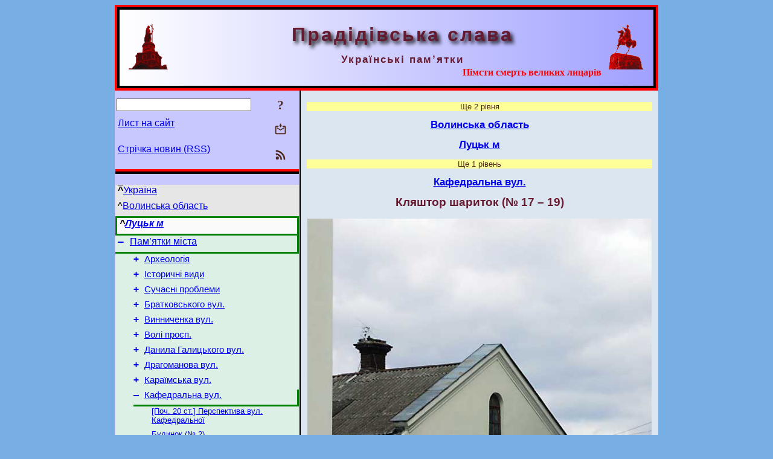

--- FILE ---
content_type: text/html; charset=utf-8
request_url: https://www.pslava.info/Luck_KafedralnaVul_CloisterSharytok,163897.html
body_size: 8869
content:
<!DOCTYPE html>
<html lang="uk">
<head>
<!-- Global site tag (gtag.js) - Google Analytics -->
<script async src="https://www.googletagmanager.com/gtag/js?id=UA-3035925-2"></script>
<script>
 window.dataLayer = window.dataLayer || [];
 function gtag(){dataLayer.push(arguments);}
 gtag('js', new Date());
 gtag('config', 'UA-3035925-2');
</script>
<script async src="//pagead2.googlesyndication.com/pagead/js/adsbygoogle.js"></script>
<script>
(adsbygoogle = window.adsbygoogle || []).push({
google_ad_client: "pub-3960713518170830",
enable_page_level_ads: true
});
</script>
<meta http-equiv="Content-Type" content="text/html; charset=utf-8" />
<meta name="viewport" content="width=device-width, initial-scale=1">
<meta name="generator" content="Smereka 4.3" />
<meta name="author" content="M.Zharkikh" />
<!-- Begin section WinTitle -->
<title>Луцьк м Кафедральна вул. Кляштор шариток (№ 17 – 19)</title>
<!-- End section WinTitle -->
<meta name="description" content="Монастир шаріток 15 – 17 ст. (вул.Крупської, 19) [Постанова Ради міністрів УРСР “Про доповнення списку пам’яток містобудування і архітектури УРСР,…" />
<link rel="shortcut icon" media="all" href="/files/PSlava/favicon.ico" type="image/x-icon" />
<link rel="icon" media="all" href="/files/PSlava/favicon.ico" type="image/x-icon" />
<!-- Begin section ResponsiveCSS -->
<style>
/* Common Smereka responsive design styles
Inspired with W3.css ver 4.12 */

@media (min-width: 900px) {
.w3-modal-content {width:800px!important;}
.w3-hide-large {display:none!important;}
#LeftCell {width: 308px;}
}

@media (max-width: 899px) {
#LeftCell {display: none;}
#DocContainer {max-width: 600px!important;}
}
</style>
<!-- End section ResponsiveCSS -->
<link rel="StyleSheet" type="text/css" href="/files/PSlava/site.css" />
<script src="/files/common/jscripts/common.js"></script>
<!-- Begin section AdditionalJS -->
<!-- End section AdditionalJS -->
<script>
var LACopyFail = 'Скористайтесь локальним меню для копіювання';
var LATempText = 'Запит обробляється...';
var LATEMsg = 'Фрагмент тексту, в якому Ви помітили помилку:%n%s%n%nВідправити повідомлення редактору сайта?';
var LATENote = 'Виділено занадто довгий текст.%nВиділіть не більше %s символів.';
var LABmkA = 'Номер рядка (абзаца)';
var LABmkB = 'Копіювати URL рядка (абзаца) в буфер обміну';
var LABmkC = 'Встановити закладку на цей рядок (абзац)';
var LABmkD = 'К';
var LABmkD2 = 'З';
var LAShareText = 'Поділитись у ';
var LAPublText = 'Опублікувати в ';
var LAAddBmkText = 'Додати закладку в ';
var LACVMsg = 'Поле «%s» є обов’язковим';
var DoLoadFunc = null;
var HelperRunOnce = 0;
var FocusId = null;
var CurrentNodeId = 163897;
var CurrentLang = 'uk';
var CurrentMode = '';
var GlobalSearchMode = 'SmerekaSE';
window.google_analytics_uacct = 'UA-3035925-2';

function CopyToClipboard(str) {
//This is NOT work while in separate file, but work when insert in HTML.
	if (window.clipboardData) { // IE
		window.clipboardData.setData('text', str);
	} else { // all except Safari
	// http://jsfiddle.net/jdhenckel/km7prgv4/3
		function listener(e) {
		e.clipboardData.setData("text/html", str);
		e.clipboardData.setData("text/plain", str);
		e.preventDefault();
		}
		document.addEventListener("copy", listener);
		try {
			var Res = document.execCommand('copy');
			if (!Res) { // no way in Safari!
				alert(LACopyFail);
			}
		}
		catch (err) {
			alert(LACopyFail);
		}
		document.removeEventListener("copy", listener);
	}
}; // CopyToClipboard
</script>

<link rel="canonical" href="/Luck_KafedralnaVul_CloisterSharytok,163897.html" />
</head>
<body class="DocBody" onload="DoLoad()">
<div id="DocContainer">
<!-- Begin section PreHeader -->
<!-- End section PreHeader -->
<header>
<!-- Begin section PageHeader -->
<div style="padding: 4px; background: red">
<table id="InnerDocHdr">
<tr>
<td style="vertical-align: middle; width: 12px" class="w3-hide-large">
<button id="MenuBtn" class="w3-button" style="line-height: 20px;" title="Відкрити ліву панель інструментів / навігації" onclick="ToggleLeftPanel(1)">☰</button>
</td>
<td style="vertical-align: middle; padding-left: 5px; padding-rigth: 5px">
<a href="/"><img src="https://www.pslava.info/files/PSlava/design/logos.png" alt="Початкова сторінка" title="Початкова сторінка" class="w3-image"></a>
</td>
<td>
<!-- Begin section HeaderInfo -->
<p id="SiteTitle" class="DocHeader">
	Прадідівська слава
</p>
<p id="SiteSubtitle" class="InternalHeader2">
	Українські пам’ятки
</p>
<p class="BodyRight">
<span class="Attention">Пімсти смерть великих лицарів</span>
</p>
<!-- End section HeaderInfo -->
</td>
<td style="vertical-align: middle; padding-left: 5px; padding-rigth: 5px; width: 73px">
<img src="https://www.pslava.info/files/PSlava/design/logos2.png" alt="Богдан Хмельницький" title="Богдан Хмельницький" class="w3-image">
</td>
</tr>
</table>
</div>
<!-- End section PageHeader -->
</header>
<main>
<div id="InfoPanel" class="w3-modal" style="display: none;">
<div id="InfoPanelCnt" class="w3-modal-content">
<p class="BodyRight" onclick="ClosePanel()"><button class="w3-button CloseBtn" style="background-color: transparent!important" title="Esc - закрити" onclick="ClosePanel()">X</button></p>
<!-- Begin section InfoPanel -->
<div id="MessageForm" style="display: none; min-width: 400px; padding-bottom: 16px;">
<h2 style="margin-top: 0px">
	Лист на сайт
</h2>
<form name="MailForm" action="#" onsubmit="return SendMailMsg();">
<table class="CenteredBlock BTNoIndent">
	<tr>
		<td>
			<label for="SenderName">П.І.Б.</label> (<span id="SenderName_Place">0/64</span>)
		</td>
		<td>
			<input type="text" id="SenderName" maxlength="32" value="" style="width: 100%" onkeyup="return DoKeyUp(this, 64)" />
		</td>
	</tr>
	<tr>
		<td>
			<label for="Contact">Е-адреса</label> (<span id="Contact_Place">0/64</span>)
		</td>
		<td>
			<input type="text" id="Contact" maxlength="32" value="" style="width: 100%" onkeyup="return DoKeyUp(this, 64)" />
		</td>
	</tr>
	<tr>
	 <td colspan="2">
			<p class="BTNoIndent">
				<label for="MsgText">Повідомлення</label> (<span id="MsgText_Place">0/1000</span>)<br>
				<textarea id="MsgText" rows="8" style=" width: 100%" onkeyup="return DoKeyUp(this, 1000)"></textarea>
			</p>
	 </td>
	</tr>
	<tr style="vertical-align: bottom;">
		<td style="text-align: center;" id="NumberSign">
		</td>
		<td>
			<input type="submit" value="Надіслати" onclick="return CheckValues({'SenderName' : 'П.І.Б.', 'Contact' : 'Е-адреса / телефон', 'MsgText' : 'Повідомлення', 'Number' : 'Число'});">
			<input type="reset" value="Скасувати">
		</td>
	</tr>
</table>
<input type="hidden" id="Referer" name="Referer" value="">
</form>
</div>

<div id="Search" class="CenteredBlock" style="display: none; min-width: 400px; max-width: 600px; padding-bottom: 16px;">
<h2 style="margin-top: 0px">
	Пошук по розділу сайта <b><i>Кляштор шариток (№ 17 – 19)</i></b>
</h2>
<table class="CenteredBlock">
<tr>
<td>
<input type="text" maxlength="255" value="" id="SearchTerm2" style="width: 240px;" title="[Alt + Shift + F] Введіть пошуковий вираз + Enter" onkeypress="SearchKeyPress(event, 'SearchTerm2')"/>
</td>
<td>
<div class="w3-button" title="Пошук по розділу" style="cursor: pointer;" onclick="SiteSearchSM('SearchTerm2');"><div class="SearchBtn ToolBtnColor">?</div></div>
</td>
<td class="BTNoIndent">
<a href="#" onclick="ToggleBlock('SearchAddParam')">Налаштування…</a>
</td>
</tr>
</table>
<div id="SearchAddParam" style="display: none">
<table class="CenteredBlock SearchAddParam">
<tr style="vertical-align: top">
	<td class="BTNoIndent">
		<input type="checkbox" id="CaseSensitive" /> <label for="CaseSensitive">З урахуванням регістру</label><br />
		<b>Поля</b>:<br />
		<input type="radio" id="FindAttrFieldAll" name="FindAttrField" value="TitleCode" checked="checked"/> <label for="FindAttrFieldAll">Скрізь</label><br />
		<input type="radio" id="FindAttrFieldTitle" name="FindAttrField" value="DocTitle" /> <label for="FindAttrFieldTitle">Тільки в заголовках</label><br />
		<input type="radio" id="FindAttrFieldText" name="FindAttrField" value="HTMLCode" /> <label for="FindAttrFieldText">Тільки в текстах</label>
	</td>
	<td class="BTNoIndent" style="padding-left: 16px">
		<b>Частина слова</b>:<br />
		<input type="radio" id="FindWordPtany" name="FindWordPt" value="any" checked="checked"/> <label for="FindWordPtany">будь-яка</label><br />
		<input type="radio" id="FindWordPtwhole" name="FindWordPt" value="whole" /> <label for="FindWordPtwhole">ціле слово</label><br />
		<input type="radio" id="FindWordPtbegin" name="FindWordPt" value="begin" /> <label for="FindWordPtbegin">початок</label><br />
		<input type="radio" id="FindWordPtend" name="FindWordPt" value="end" /> <label for="FindWordPtend">кінець</label>
	</td>
</tr>
</table>
</div>
<div id="SearchOutput">
</div>
<p class="BF BodyCenter">
	Не знайшли потрібного?
</p>
<p class="BodyCenter">
	1) Змініть пошуковий вираз та / або додаткові налаштування пошуку;
</p>
<p class="BodyCenter">
	2) Шукайте в іншому розділі сайту;
</p>
<p class="BodyCenter">
	3) Скористайтесь пошуком Google <b>по всьому сайту</b>:
</p>
<table id="GSearch" class="CenteredBlock" style="margin-bottom: 8px">
<tr>
<td>
<input type="text" maxlength="255" value="" id="GSearchTerm" style="width: 140px;" onkeypress="SearchKeyPress(event, 'GSearchTerm', 'GoogleSE')"/>
</td>
<td class="BodyCenter">
<input type="button" title="Пошук Google" value="Go[ogle]" onclick="SiteSearchGoogle('GSearchTerm');" />
</td>
</tr>
</table>
</div>

<div id="InfoPanelStuff" style="display: none">
</div>

<div id="BackLinks" class="CenteredBlock" style="display: none; min-width: 400px; max-width: 600px; padding-bottom: 16px;">
<h2 style="margin-top: 0px">
	Посилання на сторінку сайта <b><i>Кляштор шариток (№ 17 – 19)</i></b>
</h2>
<div id="BackLinksOutput">
</div>
</div>

<!-- End section InfoPanel -->
</div>
</div>
<div id="LeftPanelFloat" style="display: none" class="w3-hide-large">
</div>
<table class="StuffTable">
<tr>
<td id="LeftCell">
<p class="BodyRight" onclick="ToggleLeftPanel(0)"><button class="w3-button w3-hide-large CloseBtn" style="background-color: transparent!important" title="Esc - закрити" onclick="ToggleLeftPanel(0)">X</button></p>
<!-- Begin section ToolBlockResponsible -->
<table class="w3-table ToolBlock">
	<tr>
		<td>
			<input type="text" maxlength="255" value="" id="SearchTerm" style="width: 100%" title="[Alt + Shift + F] Введіть пошуковий вираз" onkeypress="SearchKeyPress(event, 'SearchTerm')"/>
		</td>
		<td style="text-align: right">
			<div class="w3-button" title="Пошук" onclick="SiteSearchSM('SearchTerm');">
<div class="SearchBtn ToolBtnColor">?</div>
			</div>
		</td>
	</tr>
	<tr>
		<td class="Menu0"><a href="#" onclick="MailToEditor()">Лист на сайт</a></td>
		<td style="text-align: right">
			<div class="w3-button" title="Лист на сайт" onclick="MailToEditor()">
<svg id="MailIcon" viewBox="0 0 24 24" width="27" height="21">
<polygon class="ToolBtnColor" points="19,8.6 12,13 5,8.6 5,10.6 12,15 19,10.6"></polygon>
<path class="ToolBtnColor" d="M20,6h-3.2l-1.5,2H20v12H4V8h4.7L7.2,6H4C2.9,6,2,6.9,2,8v12c0,1.1,0.9,2,2,2h16c1.1,0,2-0.9,2-2V8C22,6.9,21.1,6,20,6z"></path>
<polygon class="ToolBtnColor" points="9,5 11,5 11,2 13,2 13,5 15,5 12,9"></polygon>
</svg>
			</div>
		</td>
	</tr>
	<tr>
		<td class="Menu0"><a href="/uk/xml/rss.xml">Стрічка новин (RSS)</a></td>
		<td style="text-align: right">
			<div class="w3-button" title="Стрічка новин (RSS 2.0)"><a href="/uk/xml/rss.xml">
<svg id="RSSicon" viewBox="0 0 8 8" width="27" height="21">
 <circle class="ToolBtnColor" cx="2" cy="6" r="1"></circle>
 <path class="ToolBtnColor" d="m 1,4 a 3,3 0 0 1 3,3 h 1 a 4,4 0 0 0 -4,-4 z"></path>
 <path class="ToolBtnColor" d="m 1,2 a 5,5 0 0 1 5,5 h 1 a 6,6 0 0 0 -6,-6 z"></path>
</svg>
			</a></div>
		</td>
	</tr>

</table>

<!-- End section ToolBlockResponsible -->
<!-- Begin section ToolBlockDivider -->
<hr class="GenDivider">
<!-- End section ToolBlockDivider -->
<aside>
<!-- Begin section SydNal -->
<script async src="https://pagead2.googlesyndication.com/pagead/js/adsbygoogle.js?client=ca-pub-3960713518170830"
 crossorigin="anonymous"></script>
<!-- 300x250, created 6/18/09 -->
<ins class="adsbygoogle"
 style="style="display:inline-block;width:300px;height:250px""
 data-ad-client="ca-pub-3960713518170830"
 data-ad-slot="6772614692"></ins>
<script>
 (adsbygoogle = window.adsbygoogle || []).push({});
</script>
<!-- End section SydNal -->
<!--LinkPlace1-->
</aside>
<nav>
<!-- Begin section Inspector -->
<p class="Menu0Up" style="margin-left: 0px;"><span style="text-decoration: overline; font-weight: bold">^</span><a href="/Ukraine,339573.html">Україна</a></p>
<p class="Menu0Up" style="margin-left: 0px;">^<a href="/Ukraine_VolynObl,339576.html">Волинська область</a></p>
<p class="Menu0Geo" style="margin-left: 0px;">^<a href="/VolynObl_Luck,162695.html">Луцьк м</a></p>
<!-- Inspector begin -->
<div class="TreeDiv">
	<p class="Menu0 InPath" style="margin-left: 0px">
		<span class="TreeMarker"><a href="/Luck_PamMista,162706.html" class="TreeMarkerLink">–</a>&nbsp;</span><a href="/Luck_PamMista,162706.html">Пам’ятки міста</a>
	</p>
	<p class="Menu1" style="margin-left: 30px">
		<span class="TreeMarker"><a href="/Luck_Archeology,162707.html" class="TreeMarkerLink">+</a>&nbsp;</span><a href="/Luck_Archeology,162707.html">Археологія</a>
	</p>
	<p class="Menu1" style="margin-left: 30px">
		<span class="TreeMarker"><a href="/Luck_HistViews,303987.html" class="TreeMarkerLink">+</a>&nbsp;</span><a href="/Luck_HistViews,303987.html">Історичні види</a>
	</p>
	<p class="Menu1" style="margin-left: 30px">
		<span class="TreeMarker"><a href="/Luck_SuchasniProblemy,162714.html" class="TreeMarkerLink">+</a>&nbsp;</span><a href="/Luck_SuchasniProblemy,162714.html">Сучасні проблеми</a>
	</p>
	<p class="Menu1" style="margin-left: 30px">
		<span class="TreeMarker"><a href="/Luck_BratkovskogoVul,163326.html" class="TreeMarkerLink">+</a>&nbsp;</span><a href="/Luck_BratkovskogoVul,163326.html">Братковського вул.</a>
	</p>
	<p class="Menu1" style="margin-left: 30px">
		<span class="TreeMarker"><a href="/Luck_VynnychenkaVul,163338.html" class="TreeMarkerLink">+</a>&nbsp;</span><a href="/Luck_VynnychenkaVul,163338.html">Винниченка вул.</a>
	</p>
	<p class="Menu1" style="margin-left: 30px">
		<span class="TreeMarker"><a href="/Luck_VoliProsp,163358.html" class="TreeMarkerLink">+</a>&nbsp;</span><a href="/Luck_VoliProsp,163358.html">Волі просп.</a>
	</p>
	<p class="Menu1" style="margin-left: 30px">
		<span class="TreeMarker"><a href="/Luck_DanylaGalyckogoVul,163507.html" class="TreeMarkerLink">+</a>&nbsp;</span><a href="/Luck_DanylaGalyckogoVul,163507.html">Данила Галицького вул.</a>
	</p>
	<p class="Menu1" style="margin-left: 30px">
		<span class="TreeMarker"><a href="/Luck_DragomanovaVul,163648.html" class="TreeMarkerLink">+</a>&nbsp;</span><a href="/Luck_DragomanovaVul,163648.html">Драгоманова вул.</a>
	</p>
	<p class="Menu1" style="margin-left: 30px">
		<span class="TreeMarker"><a href="/Luck_KaraimskaVul,163729.html" class="TreeMarkerLink">+</a>&nbsp;</span><a href="/Luck_KaraimskaVul,163729.html">Караїмська вул.</a>
	</p>
	<p class="Menu1 InPath" style="margin-left: 30px">
		<span class="TreeMarker"><a href="/Luck_KafedralnaVul,163742.html" class="TreeMarkerLink">–</a>&nbsp;</span><a href="/Luck_KafedralnaVul,163742.html">Кафедральна вул.</a>
	</p>
	<p class="Menu" style="margin-left: 60px">
		<span class="TreeMarker"></span><a href="/Luck_KafedralnaVul_Luck5,332093.html">[Поч. 20 ст.] Перспектива вул. Кафедральної</a>
	</p>
	<p class="Menu" style="margin-left: 60px">
		<span class="TreeMarker"></span><a href="/Luck_KafedralnaVul_Bud2,163743.html">Будинок (№ 2)</a>
	</p>
	<p class="Menu" style="margin-left: 60px">
		<span class="TreeMarker"><a href="/Luck_KafedralnaVul_GostynyjDvir,163744.html" class="TreeMarkerLink">+</a>&nbsp;</span><a href="/Luck_KafedralnaVul_GostynyjDvir,163744.html">Гостиний двір (№ 4)</a>
	</p>
	<p class="Menu" style="margin-left: 60px">
		<span class="TreeMarker"></span><a href="/Luck_KafedralnaVul_2012-04-09-617,163749.html">2012 р. Перспектива від костелу єзуїтів до кірхи</a>
	</p>
	<p class="Menu" style="margin-left: 60px">
		<span class="TreeMarker"><a href="/Luck_KafedralnaVul_KostSvTrijci,163750.html" class="TreeMarkerLink">+</a>&nbsp;</span><a href="/Luck_KafedralnaVul_KostSvTrijci,163750.html">Костел св.Трійці</a>
	</p>
	<p class="Menu" style="margin-left: 60px">
		<span class="TreeMarker"><a href="/Luck_KafedralnaVul_CloisterJezujitiv,163766.html" class="TreeMarkerLink">+</a>&nbsp;</span><a href="/Luck_KafedralnaVul_CloisterJezujitiv,163766.html">Кляштор єзуїтів (№ 6)</a>
	</p>
	<p class="Menu" style="margin-left: 60px">
		<span class="TreeMarker"><a href="/Luck_KafedralnaVul_Memorial,163854.html" class="TreeMarkerLink">+</a>&nbsp;</span><a href="/Luck_KafedralnaVul_Memorial,163854.html">Меморіал жертвам 1941 р.</a>
	</p>
	<p class="Menu" style="margin-left: 60px">
		<span class="TreeMarker"><a href="/Luck_KafedralnaVul_Bud6a,163856.html" class="TreeMarkerLink">+</a>&nbsp;</span><a href="/Luck_KafedralnaVul_Bud6a,163856.html">Будинок (№ 6а?)</a>
	</p>
	<p class="Menu" style="margin-left: 60px">
		<span class="TreeMarker"><a href="/Luck_KafedralnaVul_CloisterBrygitok,163858.html" class="TreeMarkerLink">+</a>&nbsp;</span><a href="/Luck_KafedralnaVul_CloisterBrygitok,163858.html">Кляштор бригіток (№ 16)</a>
	</p>
	<p class="Menu" style="margin-left: 60px">
		<span class="TreeMarker"><a href="/Luck_KafedralnaVul_2012-04-09-5904,163891.html" class="TreeMarkerLink">+</a>&nbsp;</span><a href="/Luck_KafedralnaVul_2012-04-09-5904,163891.html">2012 р. Панорама площі перед замком з півдня</a>
	</p>
	<p class="MenuSel InPath" style="margin-left: 60px">
		<span class="TreeMarker"><a href="/Luck_KafedralnaVul_CloisterSharytok,163897.html" class="TreeMarkerLink">–</a>&nbsp;</span><a href="/Luck_KafedralnaVul_CloisterSharytok,163897.html">Кляштор шариток (№ 17 – 19)</a>
	</p>
	<p class="Menu" style="margin-left: 90px">
		<span class="TreeMarker"></span><a href="/Luck_KafedralnaVul_CloisterSharytok_1985PamjatnykyGradostroytelstva,163898.html">1985 г. Памятники градостроительства и архитектуры</a>
	</p>
	<p class="Menu" style="margin-left: 90px">
		<span class="TreeMarker"></span><a href="/Luck_KafedralnaVul_CloisterSharytok_2018ZvidArchit,372639.html">2018 р. Звід пам’яток України</a>
	</p>
	<p class="Menu" style="margin-left: 90px">
		<span class="TreeMarker"></span><a href="/Luck_KafedralnaVul_CloisterSharytok_2012-04-09-574,163900.html">2012 р. Загальний вигляд зі сходу</a>
	</p>
	<p class="Menu" style="margin-left: 90px">
		<span class="TreeMarker"><a href="/Luck_KafedralnaVul_CloisterSharytok_2012-04-09-5956,163901.html" class="TreeMarkerLink">+</a>&nbsp;</span><a href="/Luck_KafedralnaVul_CloisterSharytok_2012-04-09-5956,163901.html">2012 р. Панорама з південного сходу</a>
	</p>
	<p class="Menu" style="margin-left: 90px">
		<span class="TreeMarker"><a href="/Luck_KafedralnaVul_CloisterSharytok_2012-04-09-5989,163905.html" class="TreeMarkerLink">+</a>&nbsp;</span><a href="/Luck_KafedralnaVul_CloisterSharytok_2012-04-09-5989,163905.html">2012 р. Панорама з південного сходу</a>
	</p>
	<p class="Menu" style="margin-left: 90px">
		<span class="TreeMarker"><a href="/Luck_KafedralnaVul_CloisterSharytok_2012-04-09-6036,163908.html" class="TreeMarkerLink">+</a>&nbsp;</span><a href="/Luck_KafedralnaVul_CloisterSharytok_2012-04-09-6036,163908.html">2012 р. Панорама з південного сходу</a>
	</p>
	<p class="Menu" style="margin-left: 90px">
		<span class="TreeMarker"></span><a href="/Luck_KafedralnaVul_CloisterSharytok_2012-04-09-614,163913.html">2012 р. Фрагмент північного корпусу. Вигляд з півдня</a>
	</p>
	<p class="Menu" style="margin-left: 90px">
		<span class="TreeMarker"></span><a href="/Luck_KafedralnaVul_CloisterSharytok_2012-04-09-639,163914.html">2012 р. Торцевий фасад західного крила. Вигляд з південного заходу</a>
	</p>
	<p class="Menu" style="margin-left: 60px">
		<span class="TreeMarker"><a href="/Luck_KafedralnaVul_BudPuzyny,163915.html" class="TreeMarkerLink">+</a>&nbsp;</span><a href="/Luck_KafedralnaVul_BudPuzyny,163915.html">Житловий будинок Пузини (№ 23)</a>
	</p>
	<p class="Menu" style="margin-left: 60px">
		<span class="TreeMarker"><a href="/Luck_KafedralnaVul_Bud25,163927.html" class="TreeMarkerLink">+</a>&nbsp;</span><a href="/Luck_KafedralnaVul_Bud25,163927.html">Будинок (№ 25)</a>
	</p>
	<p class="Menu1" style="margin-left: 30px">
		<span class="TreeMarker"><a href="/Luck_LesiUkrainkyVul,163931.html" class="TreeMarkerLink">+</a>&nbsp;</span><a href="/Luck_LesiUkrainkyVul,163931.html">Лесі Українки вул.</a>
	</p>
	<p class="Menu1" style="margin-left: 30px">
		<span class="TreeMarker"><a href="/Luck_PlytnycjaVul,164024.html" class="TreeMarkerLink">+</a>&nbsp;</span><a href="/Luck_PlytnycjaVul,164024.html">Плитниця вул.</a>
	</p>
	<p class="Menu1" style="margin-left: 30px">
		<span class="TreeMarker"><a href="/Luck_Other,304448.html" class="TreeMarkerLink">+</a>&nbsp;</span><a href="/Luck_Other,304448.html">Інші пам’ятки</a>
	</p>
	<p class="Menu0" style="margin-left: 0px">
		<span class="TreeMarker"><a href="/Luck_PrymiskiSela,366929.html" class="TreeMarkerLink">+</a>&nbsp;</span><a href="/Luck_PrymiskiSela,366929.html">Приміські села</a>
	</p>
</div>
<!-- Inspector end -->

<!-- End section Inspector -->
</nav>
<aside>
<!--LinkPlace0-->
</aside>
</td>
<td id="StuffCell">
<!-- Begin section StuffCell -->
<!-- Begin section TrackBar -->
<nav>
<table class="TrackBar w3-table">
	<tr>
		<td style="text-align: left; margin-left: 1em;">
			<!-- StdEditorBar start -->


<!-- StdEditorBar end -->
		</td>
		<td style="text-align: right; vertical-align: middle; margin-right: 1em; white-space:nowrap;">
			<script>
var FPBStyle = 'inline-block';
</script>
<div id="FPanelBtn" class="w3-button ToolBtnColor" style="display: none; cursor: pointer" title="Плаваюча панель" onclick="DisplayFloatPanel()"><div class="SearchBtn" >&#9788;</div></div>

		</td>
	</tr>
</table>
</nav>
<!-- End section TrackBar -->
<nav>
<p class="SkippedLevels">
	Ще 2 рівня
</p>
<h2>
	<a href="/Ukraine_VolynObl,339576.html">Волинська область</a>
</h2>
<h2>
	<a href="/VolynObl_Luck,162695.html">Луцьк м</a>
</h2>
<p class="SkippedLevels">
	Ще 1 рівень
</p>
<h2>
	<a href="/Luck_KafedralnaVul,163742.html">Кафедральна вул.</a>
</h2>

</nav>
<article>
<header>
<h1>
	Кляштор шариток (№ 17 – 19)
</h1>
</header>

<!-- Begin section Author -->

<!-- End section Author -->
<p class="PSImagePara">
	<script>var Img156a286780707001ebde00966dfd2f09='<p class="BodyCenter"><img src="https://www.pslava.info/files/PSlava/Personal/Zharkikh/Dlock02/2012/2012-04-09/2012-04-09-639.jpg" style="max-width: 100%; height: auto;" width="600" height="800" /></p><p class="Caption">Розмір зображення: <a href="https://www.pslava.info/files/PSlava/Personal/Zharkikh/Dlock02/2012/2012-04-09/2012-04-09-639.jpg">600:800 піксел</a></p>';</script><a href="#" onclick="ShowImageModal(Img156a286780707001ebde00966dfd2f09); return false;"><img src="https://www.pslava.info/files/PSlava/Personal/Zharkikh/Dlock02/2012/2012-04-09/2012-04-09-639.jpg" width="570" alt="Кляштор шариток (№ 17 – 19)" title="Монастир шаріток 15 – 17 ст. (вул.Крупської, 19) [Постанова Ради міністрів…" class="w3-image"></a>
</p>
<p class="Caption">Розмір зображення: <a href="https://www.pslava.info/files/PSlava/Personal/Zharkikh/Dlock02/2012/2012-04-09/2012-04-09-639.jpg">600:800 піксел</a></p>
<p class="BT">
	Монастир шаріток 15 – 17 ст. (вул.Крупської, 19) <span class="NoteRed">[Постанова Ради міністрів УРСР “Про доповнення списку пам’яток містобудування і архітектури УРСР, що перебувають під охороною держави” № 442 від 6.09.1979 р.]</span>.
</p>
<p class="BT">
	Монастир шариток (вул. Крупської № 19), 15 – 17 ст. <span class="NoteRed">[Памятники истории и культуры Украинской ССР. – К.: 1987 г., с. 67].</span>
</p>
<p class="BT">
	Монастир шариток 18 – 19 ст. (вул.Кафедральна, 17, 19) <span class="NoteRed">[Державний реєстр національного культурного надбання: пам’ятки містобудування і архітектури України (проект). – Пам’ятки України, 1999 р., № 2-3]</span>.
</p>


<nav>
<h2>Вкладені елементи</h2><nav>
<div class="w3-cell-row">
<div class="w3-cell NavCol3 w3-mobile">
<figure class="FullFigure">
	<p class="BodyCenter">
		<a href="/Luck_KafedralnaVul_CloisterSharytok_1985PamjatnykyGradostroytelstva,163898.html"><img src="/?Cmd=Thumb&URL=https%3A%2F%2Fwww.pslava.info%2Ffiles%2FPSlava%2FPSIlls%2F1983PGA%2FVol2%2Fpga2_141.gif" width="172" height="145" alt="1985 г. Памятники градостроительства и…" title="План 1 поверху 	ШАРИТОК МОНАСТЫРЬ, XVIII-XIX вв. (ул. Крупской, 19). Комплекс…" class="w3-image"></a>
	</p>
	<figcaption>
	<p class="Caption FullFigureCaption">
		<a href="/Luck_KafedralnaVul_CloisterSharytok_1985PamjatnykyGradostroytelstva,163898.html" >1985 г. Памятники градостроительства и архитектуры</a>
	</p>
	</figcaption>
</figure>
</div>
<div class="w3-cell NavCol3 w3-mobile">
<figure class="FullFigure">
	<p class="BodyCenter">
		<a href="/Luck_KafedralnaVul_CloisterSharytok_2018ZvidArchit,372639.html"><img src="https://www.pslava.info/files/PSlava/types/515.jpg" alt="2018 р. Звід пам’яток України" title="2018 р. Звід пам’яток України / Розділ повного тексту" class="w3-image"></a>
	</p>
	<figcaption>
	<p class="Caption FullFigureCaption">
		<a href="/Luck_KafedralnaVul_CloisterSharytok_2018ZvidArchit,372639.html" title="2018 р. Звід пам’яток України">2018 р. Звід пам’яток України</a>
	</p>
	</figcaption>
</figure>
</div>
<div class="w3-cell NavCol3 w3-mobile">
<figure class="FullFigure">
	<p class="BodyCenter">
		<a href="/Luck_KafedralnaVul_CloisterSharytok_2012-04-09-574,163900.html"><img src="/?Cmd=Thumb&URL=https%3A%2F%2Fwww.pslava.info%2Ffiles%2FPSlava%2FPersonal%2FZharkikh%2FDlock02%2F2012%2F2012-04-09%2F2012-04-09-574.jpg" width="172" height="129" alt="2012 р. Загальний вигляд зі сходу" title="9 квітня 2012 р. Фото М.І.Жарких." class="w3-image"></a>
	</p>
	<figcaption>
	<p class="Caption FullFigureCaption">
		<a href="/Luck_KafedralnaVul_CloisterSharytok_2012-04-09-574,163900.html" >2012 р. Загальний вигляд зі сходу</a>
	</p>
	</figcaption>
</figure>
</div>
</div>
<div class="w3-cell-row">
<div class="w3-cell NavCol3 w3-mobile">
<figure class="FullFigure">
	<p class="BodyCenter">
		<a href="/Luck_KafedralnaVul_CloisterSharytok_2012-04-09-5956,163901.html"><img src="/?Cmd=Thumb&URL=https%3A%2F%2Fwww.pslava.info%2Ffiles%2FPSlava%2FPersonal%2FZharkikh%2FDlock02%2F2012%2F2012-04-09%2F2012-04-09-595%2B6.jpg" width="172" height="95" alt="2012 р. Панорама з південного сходу" title="9 квітня 2012 р. Фото М.І.Жарких." class="w3-image"></a>
	</p>
	<figcaption>
	<p class="Caption FullFigureCaption">
		<a href="/Luck_KafedralnaVul_CloisterSharytok_2012-04-09-5956,163901.html" >2012 р. Панорама з південного сходу</a> (+)
	</p>
	</figcaption>
</figure>
</div>
<div class="w3-cell NavCol3 w3-mobile">
<figure class="FullFigure">
	<p class="BodyCenter">
		<a href="/Luck_KafedralnaVul_CloisterSharytok_2012-04-09-5989,163905.html"><img src="/?Cmd=Thumb&URL=https%3A%2F%2Fwww.pslava.info%2Ffiles%2FPSlava%2FPersonal%2FZharkikh%2FDlock02%2F2012%2F2012-04-09%2F2012-04-09-598%2B9.jpg" width="172" height="71" alt="2012 р. Панорама з південного сходу" title="9 квітня 2012 р. Фото М.І.Жарких." class="w3-image"></a>
	</p>
	<figcaption>
	<p class="Caption FullFigureCaption">
		<a href="/Luck_KafedralnaVul_CloisterSharytok_2012-04-09-5989,163905.html" >2012 р. Панорама з південного сходу</a> (+)
	</p>
	</figcaption>
</figure>
</div>
<div class="w3-cell NavCol3 w3-mobile">
<figure class="FullFigure">
	<p class="BodyCenter">
		<a href="/Luck_KafedralnaVul_CloisterSharytok_2012-04-09-6036,163908.html"><img src="/?Cmd=Thumb&URL=https%3A%2F%2Fwww.pslava.info%2Ffiles%2FPSlava%2FPersonal%2FZharkikh%2FDlock02%2F2012%2F2012-04-09%2F2012-04-09-603%2B6.jpg" width="172" height="43" alt="2012 р. Панорама з південного сходу" title="9 квітня 2012 р. Фото М.І.Жарких." class="w3-image"></a>
	</p>
	<figcaption>
	<p class="Caption FullFigureCaption">
		<a href="/Luck_KafedralnaVul_CloisterSharytok_2012-04-09-6036,163908.html" >2012 р. Панорама з південного сходу</a> (+)
	</p>
	</figcaption>
</figure>
</div>
</div>
<div class="w3-cell-row">
<div class="w3-cell NavCol3 w3-mobile">
<figure class="FullFigure">
	<p class="BodyCenter">
		<a href="/Luck_KafedralnaVul_CloisterSharytok_2012-04-09-614,163913.html"><img src="/?Cmd=Thumb&URL=https%3A%2F%2Fwww.pslava.info%2Ffiles%2FPSlava%2FPersonal%2FZharkikh%2FDlock02%2F2012%2F2012-04-09%2F2012-04-09-614.jpg" width="172" height="129" alt="2012 р. Фрагмент північного корпусу.…" title="9 квітня 2012 р. Фото М.І.Жарких." class="w3-image"></a>
	</p>
	<figcaption>
	<p class="Caption FullFigureCaption">
		<a href="/Luck_KafedralnaVul_CloisterSharytok_2012-04-09-614,163913.html" >2012 р. Фрагмент північного корпусу. Вигляд з півдня</a>
	</p>
	</figcaption>
</figure>
</div>
<div class="w3-cell NavCol3 w3-mobile">
<figure class="FullFigure">
	<p class="BodyCenter">
		<a href="/Luck_KafedralnaVul_CloisterSharytok_2012-04-09-639,163914.html"><img src="/?Cmd=Thumb&URL=https%3A%2F%2Fwww.pslava.info%2Ffiles%2FPSlava%2FPersonal%2FZharkikh%2FDlock02%2F2012%2F2012-04-09%2F2012-04-09-639.jpg" width="129" height="172" alt="2012 р. Торцевий фасад західного…" title="9 квітня 2012 р. Фото М.І.Жарких." class="w3-image"></a>
	</p>
	<figcaption>
	<p class="Caption FullFigureCaption">
		<a href="/Luck_KafedralnaVul_CloisterSharytok_2012-04-09-639,163914.html" >2012 р. Торцевий фасад західного крила. Вигляд з південного заходу</a>
	</p>
	</figcaption>
</figure>
</div>
</div>

</nav>

</nav>
<!-- End section StuffCell -->
</td>
</tr>
</table>
</main>
<footer>
<!-- Begin section PageFooter -->
<div id="InnerDocFtr">
<hr class="GenDivider" id="FtrDivider">
<h3 id="HelperHdr">Сподобалась сторінка? <a href="#HelperHdr" onclick="ToggleHelperBlock()">Допоможіть</a> розвитку нашого сайту!</h3>
<div id="Helper" style="display: none">
<table class="w3-table">
	<tr style="vertical-align: top">
		<td style="width: 50%">
			<h3>
				Розмістіть посилання на цю сторінку<br> у своєму сайті / блозі / etc.
			</h3>
			<table class="w3-table">
				<tr>
					<td style="width: 50%" class="BodyCenter">
						Код для вставки
					</td>
					<td class="BodyCenter">
						Буде виглядати
					</td>
				</tr>
				<tr>
					<td>
						<textarea id="LinkText" style="width: 100%" readonly="readonly" rows="5"><a href="/Luck_KafedralnaVul_CloisterSharytok,163897.html">Луцьк м Кафедральна вул. Кляштор шариток (№ 17 – 19)</a></textarea>
					</td>
					<td style="padding-left: 4px; text-align: left" class="BTNoIndent">
						<a href="/Luck_KafedralnaVul_CloisterSharytok,163897.html">Луцьк м Кафедральна вул. Кляштор шариток (№ 17 – 19)</a>
					</td>
				</tr>
				<tr>
					<td>
					</td>
					<td>
					</td>
				</tr>
			</table>
			<p class="BodyCenter">
				<a href="#HelperHdr" onclick="CopyLink(); return false;">Скопіюйте</a> код з поля «Код для вставки» і вставте його на своїй сторінці. Змініть його відповідно до ваших потреб.
			</p>
		</td>
		<td>
			<h3>
				Рекомендуйте цю сторінку своїм друзям<br>через соціальні мережі
			</h3>
			<div class="share42init"></div>
		</td>
	</tr>
</table>
<hr class="GenDivider" />
</div>

<table class="w3-table">
	<tr>
		<td style="vertical-align: middle; padding-left: 5px; padding-right: 5px">
		 	<a href="/"><img src="https://www.pslava.info/files/PSlava/design/logos.png" alt="Початкова сторінка" title="Початкова сторінка" class="w3-image"></a>
		</td>
		<td style="max-width: 400px">
<!-- Begin section FooterInfo -->
			<p class="BTNoIndent">
				© 1975 – 2026 М.Жарких (ідея, технічна підтримка, частина наповнення)
			</p>
			<p class="BTNoIndent">
				Передрук статей із сайту заохочується за дотримання<br><a href="/About/TermsOfUse.html">умов використання</a>
			</p>
			<p class="ToolLabel">
				Сайт живе на <script>
	document.write((new Array('<a ', 'hre', 'f="', 'htt', 'ps:', '//w', 'ww.', 'm-z', 'har', 'kik', 'h.n', 'ame', '/uk', '/Sm', 'ere', 'ka.', 'htm', 'l" ', 'tar', 'get', '="_', 'bla', 'nk"', '>См', 'ере', 'ці<', '/a>')).join(""));
</script>
			</p>
<!-- End section FooterInfo -->
		</td>
		<td style="text-align: right; vertical-align: middle; padding-right: 4px;">
<!-- Begin section PageInfo -->
			<p class="ToolLabelRight">
				Число завантажень : 1 930
			</p>
			<p class="ToolLabelRight">
				Модифіковано : <time datetime="2012-07-24 16:18:07">24.07.2012</time>
			</p>
<!-- End section PageInfo -->
			<p class="ToolLabelRight">
				Якщо ви помітили помилку набору<br>на цiй сторiнцi, видiлiть її мишкою<br>та натисніть <span class="Attention">Ctrl+Enter</span>.
			</p>
		</td>
	</tr>
</table>
</div>
<!-- End section PageFooter -->
</footer>
<!-- Begin section PostFooter -->
<aside>

</aside>
<!-- End section PostFooter -->
</div>
</body>
</html>


--- FILE ---
content_type: text/html; charset=utf-8
request_url: https://www.google.com/recaptcha/api2/aframe
body_size: 267
content:
<!DOCTYPE HTML><html><head><meta http-equiv="content-type" content="text/html; charset=UTF-8"></head><body><script nonce="ynQ-vPwpSbf11ZnOpNI8Tw">/** Anti-fraud and anti-abuse applications only. See google.com/recaptcha */ try{var clients={'sodar':'https://pagead2.googlesyndication.com/pagead/sodar?'};window.addEventListener("message",function(a){try{if(a.source===window.parent){var b=JSON.parse(a.data);var c=clients[b['id']];if(c){var d=document.createElement('img');d.src=c+b['params']+'&rc='+(localStorage.getItem("rc::a")?sessionStorage.getItem("rc::b"):"");window.document.body.appendChild(d);sessionStorage.setItem("rc::e",parseInt(sessionStorage.getItem("rc::e")||0)+1);localStorage.setItem("rc::h",'1769070514633');}}}catch(b){}});window.parent.postMessage("_grecaptcha_ready", "*");}catch(b){}</script></body></html>